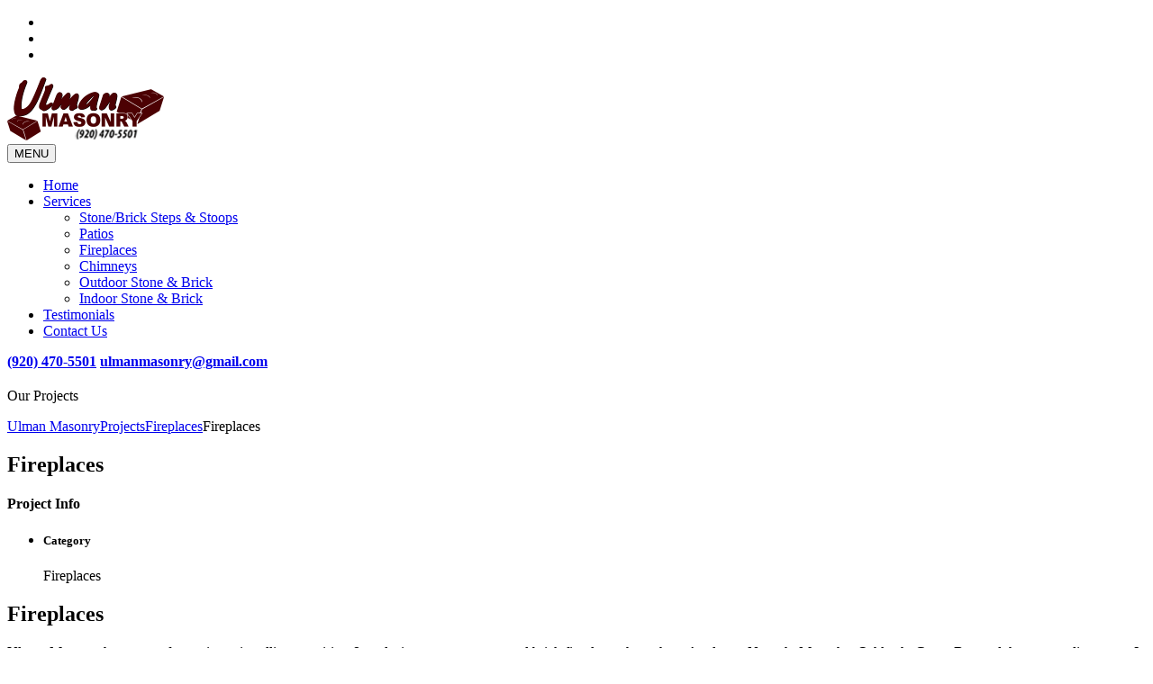

--- FILE ---
content_type: text/html; charset=UTF-8
request_url: https://www.ulmanmasonry.com/portfolio/fireplaces/
body_size: 11300
content:
<!DOCTYPE html><html lang="en-US" class="no-js"><head><script data-no-optimize="1">var litespeed_docref=sessionStorage.getItem("litespeed_docref");litespeed_docref&&(Object.defineProperty(document,"referrer",{get:function(){return litespeed_docref}}),sessionStorage.removeItem("litespeed_docref"));</script> <meta charset="UTF-8" /><meta name="viewport" content="width=device-width, initial-scale=1.0" /><title>Brick Fireplaces, Stone Fireplaces - Ulman Masonry</title><meta name="description" content="Ulman Masonry has years of experience installing, repairing and replacing masonry stone and brick fireplaces throughout Appleton, Neenah, Menasha, Oshkosh, etc."/><meta name="robots" content="max-snippet:-1, max-image-preview:large, max-video-preview:-1"/><link rel="canonical" href="https://www.ulmanmasonry.com/portfolio/fireplaces/" /><meta property="og:locale" content="en_US" /><meta property="og:type" content="article" /><meta property="og:title" content="Brick Fireplaces, Stone Fireplaces - Ulman Masonry" /><meta property="og:description" content="Ulman Masonry has years of experience installing, repairing and replacing masonry stone and brick fireplaces throughout Appleton, Neenah, Menasha, Oshkosh, etc." /><meta property="og:url" content="https://www.ulmanmasonry.com/portfolio/fireplaces/" /><meta property="og:site_name" content="Ulman Masonry" /><meta property="article:publisher" content="https://www.facebook.com/ulmanmasonry/" /><meta property="og:image" content="https://www.ulmanmasonry.com/wp-content/uploads/2019/10/ulman-masonry-fireplaces.jpg" /><meta property="og:image:secure_url" content="https://www.ulmanmasonry.com/wp-content/uploads/2019/10/ulman-masonry-fireplaces.jpg" /><meta property="og:image:width" content="600" /><meta property="og:image:height" content="800" /><meta name="twitter:card" content="summary_large_image" /><meta name="twitter:description" content="Ulman Masonry has years of experience installing, repairing and replacing masonry stone and brick fireplaces throughout Appleton, Neenah, Menasha, Oshkosh, etc." /><meta name="twitter:title" content="Brick Fireplaces, Stone Fireplaces - Ulman Masonry" /><meta name="twitter:image" content="https://www.ulmanmasonry.com/wp-content/uploads/2019/10/ulman-masonry-fireplaces.jpg" /> <script type='application/ld+json' class='yoast-schema-graph yoast-schema-graph--main'>{"@context":"https://schema.org","@graph":[{"@type":"Organization","@id":"https://www.ulmanmasonry.com/#organization","name":"Ulman Masonry","url":"https://www.ulmanmasonry.com/","sameAs":["https://www.facebook.com/ulmanmasonry/"],"logo":{"@type":"ImageObject","@id":"https://www.ulmanmasonry.com/#logo","inLanguage":"en-US","url":"https://www.ulmanmasonry.com/wp-content/uploads/2025/01/ulman-masonry-250.png","width":"250","height":"250","caption":"Ulman Masonry"},"image":{"@id":"https://www.ulmanmasonry.com/#logo"}},{"@type":"WebSite","@id":"https://www.ulmanmasonry.com/#website","url":"https://www.ulmanmasonry.com/","name":"Ulman Masonry","inLanguage":"en-US","publisher":{"@id":"https://www.ulmanmasonry.com/#organization"},"potentialAction":[{"@type":"SearchAction","target":"https://www.ulmanmasonry.com/?s={search_term_string}","query-input":"required name=search_term_string"}]},{"@type":"ImageObject","@id":"https://www.ulmanmasonry.com/portfolio/fireplaces/#primaryimage","inLanguage":"en-US","url":"https://www.ulmanmasonry.com/wp-content/uploads/2019/10/ulman-masonry-fireplaces.jpg","width":600,"height":800},{"@type":"WebPage","@id":"https://www.ulmanmasonry.com/portfolio/fireplaces/#webpage","url":"https://www.ulmanmasonry.com/portfolio/fireplaces/","name":"Brick Fireplaces, Stone Fireplaces - Ulman Masonry","isPartOf":{"@id":"https://www.ulmanmasonry.com/#website"},"inLanguage":"en-US","primaryImageOfPage":{"@id":"https://www.ulmanmasonry.com/portfolio/fireplaces/#primaryimage"},"datePublished":"2017-06-20T22:29:08+00:00","dateModified":"2025-10-03T19:04:52+00:00","description":"Ulman Masonry has years of experience installing, repairing and replacing masonry stone and brick fireplaces throughout Appleton, Neenah, Menasha, Oshkosh, etc.","potentialAction":[{"@type":"ReadAction","target":["https://www.ulmanmasonry.com/portfolio/fireplaces/"]}]}]}</script> <link rel='dns-prefetch' href='//www.google.com' /><link rel='dns-prefetch' href='//fonts.googleapis.com' /><link rel='dns-prefetch' href='//s.w.org' /><link rel="alternate" type="application/rss+xml" title="Ulman Masonry &raquo; Feed" href="https://www.ulmanmasonry.com/feed/" /><link rel="alternate" type="application/rss+xml" title="Ulman Masonry &raquo; Comments Feed" href="https://www.ulmanmasonry.com/comments/feed/" /><link rel="alternate" type="application/rss+xml" title="Ulman Masonry &raquo; Fireplaces Comments Feed" href="https://www.ulmanmasonry.com/portfolio/fireplaces/feed/" /><link rel='stylesheet' id='litespeed-cache-dummy-css'  href='https://www.ulmanmasonry.com/wp-content/plugins/litespeed-cache/assets/css/litespeed-dummy.css' type='text/css' media='all' /> <script type="litespeed/javascript" data-src='https://www.ulmanmasonry.com/wp-includes/js/jquery/jquery.js'></script> <link rel='https://api.w.org/' href='https://www.ulmanmasonry.com/wp-json/' /><meta name="generator" content="WordPress 5.3.20" /><link rel='shortlink' href='https://www.ulmanmasonry.com/?p=1444' /><link rel="alternate" type="application/json+oembed" href="https://www.ulmanmasonry.com/wp-json/oembed/1.0/embed?url=https%3A%2F%2Fwww.ulmanmasonry.com%2Fportfolio%2Ffireplaces%2F" /><link rel="alternate" type="text/xml+oembed" href="https://www.ulmanmasonry.com/wp-json/oembed/1.0/embed?url=https%3A%2F%2Fwww.ulmanmasonry.com%2Fportfolio%2Ffireplaces%2F&#038;format=xml" /> <script type="litespeed/javascript">(function(w,d,s,l,i){w[l]=w[l]||[];w[l].push({'gtm.start':new Date().getTime(),event:'gtm.js'});var f=d.getElementsByTagName(s)[0],j=d.createElement(s),dl=l!='dataLayer'?'&l='+l:'';j.async=!0;j.src='https://www.googletagmanager.com/gtm.js?id='+i+dl;f.parentNode.insertBefore(j,f)})(window,document,'script','dataLayer','GTM-MZN8FHL')</script><script type="application/ld+json">{"@context":"https:\/\/schema.org","@graph":[{"@context":"https:\/\/schema.org","@type":"SiteNavigationElement","id":"site-navigation","name":"Home","url":"https:\/\/www.ulmanmasonry.com\/"},{"@context":"https:\/\/schema.org","@type":"SiteNavigationElement","id":"site-navigation","name":"Services","url":"https:\/\/www.ulmanmasonry.com\/services\/"},{"@context":"https:\/\/schema.org","@type":"SiteNavigationElement","id":"site-navigation","name":"Stone\/Brick Steps & Stoops","url":"https:\/\/www.ulmanmasonry.com\/services\/stone-brick-step-installation-repair\/"},{"@context":"https:\/\/schema.org","@type":"SiteNavigationElement","id":"site-navigation","name":"Patios","url":"https:\/\/www.ulmanmasonry.com\/services\/patios\/"},{"@context":"https:\/\/schema.org","@type":"SiteNavigationElement","id":"site-navigation","name":"Fireplaces","url":"https:\/\/www.ulmanmasonry.com\/services\/fireplaces\/"},{"@context":"https:\/\/schema.org","@type":"SiteNavigationElement","id":"site-navigation","name":"Chimneys","url":"https:\/\/www.ulmanmasonry.com\/services\/chimneys\/"},{"@context":"https:\/\/schema.org","@type":"SiteNavigationElement","id":"site-navigation","name":"Outdoor Stone &#038; Brick","url":"https:\/\/www.ulmanmasonry.com\/services\/outdoor-stone-and-brick\/"},{"@context":"https:\/\/schema.org","@type":"SiteNavigationElement","id":"site-navigation","name":"Indoor Stone &#038; Brick","url":"https:\/\/www.ulmanmasonry.com\/services\/indoor-stone-brick\/"},{"@context":"https:\/\/schema.org","@type":"SiteNavigationElement","id":"site-navigation","name":"Testimonials","url":"https:\/\/www.ulmanmasonry.com\/testimonials\/"},{"@context":"https:\/\/schema.org","@type":"SiteNavigationElement","id":"site-navigation","name":"Contact Us","url":"https:\/\/www.ulmanmasonry.com\/contact\/"}]}</script><script type="application/ld+json">{"@context":"https:\/\/schema.org","@type":"BreadcrumbList","itemListElement":[{"@type":"ListItem","position":1,"item":{"@id":"https:\/\/www.ulmanmasonry.com\/","name":"Home"}},{"@type":"ListItem","position":2,"item":{"@id":"https:\/\/www.ulmanmasonry.com\/portfolio\/","name":"Portfolio"}},{"@type":"ListItem","position":3,"item":{"@id":"https:\/\/www.ulmanmasonry.com\/portfolio\/fireplaces\/","name":"Fireplaces"}}]}</script><style id="wpsp-style-frontend"></style><link rel="icon" href="https://www.ulmanmasonry.com/wp-content/uploads/2017/06/cropped-ulman-logo-2-1-150x150.png" sizes="32x32" /><link rel="icon" href="https://www.ulmanmasonry.com/wp-content/uploads/2017/06/cropped-ulman-logo-2-1-300x300.png" sizes="192x192" /><link rel="apple-touch-icon-precomposed" href="https://www.ulmanmasonry.com/wp-content/uploads/2017/06/cropped-ulman-logo-2-1-300x300.png" /><meta name="msapplication-TileImage" content="https://www.ulmanmasonry.com/wp-content/uploads/2017/06/cropped-ulman-logo-2-1-300x300.png" />
 <script type="litespeed/javascript" data-src="https://www.googletagmanager.com/gtag/js?id=UA-19493393-2"></script> <script type="litespeed/javascript">window.dataLayer=window.dataLayer||[];function gtag(){dataLayer.push(arguments)}
gtag('js',new Date());gtag('config','UA-19493393-2')</script> </head><body class="portfolio-template-default single single-portfolio postid-1444 wp-schema-pro-2.10.0 wp-featherlight-captions portfolio-category-fireplaces"><div class="boxed-container"><header class="site-header"><div class="top"><div class="container  top__container"><div class="top__tagline"></div><nav class="top__menu" aria-label="Top Menu"><ul id="menu-top-menu" class="top-navigation  js-dropdown"><li id="menu-item-2144" class="menu-item menu-item-type-custom menu-item-object-custom menu-item-2144"><a href="tel:9204705501"><i class="fa fa-phone"></i></a></li><li id="menu-item-2145" class="menu-item menu-item-type-custom menu-item-object-custom menu-item-2145"><a href="/cdn-cgi/l/email-protection#dfb6b1b9b09faab3b2beb1b2beacb0b1ada6f1bcb0b2"><i class="fa fa-envelope"></i></a></li><li id="menu-item-2143" class="menu-item menu-item-type-custom menu-item-object-custom menu-item-2143"><a target="_blank" href="https://www.facebook.com/ulmanmasonry/"><i class="fa fa-facebook"></i></a></li></ul></nav></div></div><div class="header"><div class="container"><div class="header__logo">
<a href="https://www.ulmanmasonry.com/">
<img src="https://www.ulmanmasonry.com/wp-content/uploads/2017/08/ulman-masonry-logo-1.png" alt="Ulman Masonry" srcset="https://www.ulmanmasonry.com/wp-content/uploads/2017/08/ulman-masonry-logo-1.png, https://www.ulmanmasonry.com/wp-content/uploads/2019/03/ulman-masonry-logo.png 2x" class="img-fluid"  width="174" height="70"  />
</a></div>
<button class="btn  btn-primary  header__navbar-toggler  hidden-lg-up" type="button" data-toggle="collapse" data-target="#structurepress-main-navigation"><i class="fa  fa-bars  hamburger"></i> <span>MENU</span></button><nav class="header__navigation  collapse  navbar-toggleable-md  js-sticky-offset" id="structurepress-main-navigation" aria-label="Main Menu"><ul id="menu-main-menu" class="main-navigation  js-main-nav  js-dropdown" role="menubar"><li id="menu-item-2790" class="menu-item menu-item-type-post_type menu-item-object-page menu-item-home menu-item-2790"><a href="https://www.ulmanmasonry.com/">Home</a></li><li id="menu-item-226" class="menu-item menu-item-type-post_type menu-item-object-page menu-item-has-children menu-item-226" aria-haspopup="true" aria-expanded="false" tabindex="0"><a href="https://www.ulmanmasonry.com/services/">Services</a><ul class="sub-menu"><li id="menu-item-1065" class="menu-item menu-item-type-post_type menu-item-object-page menu-item-1065"><a href="https://www.ulmanmasonry.com/services/stone-brick-step-installation-repair/">Stone/Brick Steps &#038; Stoops</a></li><li id="menu-item-1067" class="menu-item menu-item-type-post_type menu-item-object-page menu-item-1067"><a href="https://www.ulmanmasonry.com/services/patios/">Patios</a></li><li id="menu-item-1068" class="menu-item menu-item-type-post_type menu-item-object-page menu-item-1068"><a href="https://www.ulmanmasonry.com/services/fireplaces/">Fireplaces</a></li><li id="menu-item-1069" class="menu-item menu-item-type-post_type menu-item-object-page menu-item-1069"><a href="https://www.ulmanmasonry.com/services/chimneys/">Chimneys</a></li><li id="menu-item-1064" class="menu-item menu-item-type-post_type menu-item-object-page menu-item-1064"><a href="https://www.ulmanmasonry.com/services/outdoor-stone-and-brick/">Outdoor Stone &#038; Brick</a></li><li id="menu-item-2688" class="menu-item menu-item-type-post_type menu-item-object-page menu-item-2688"><a href="https://www.ulmanmasonry.com/services/indoor-stone-brick/">Indoor Stone &#038; Brick</a></li></ul></li><li id="menu-item-1853" class="menu-item menu-item-type-post_type menu-item-object-page menu-item-1853"><a href="https://www.ulmanmasonry.com/testimonials/">Testimonials</a></li><li id="menu-item-1855" class="menu-item menu-item-type-post_type menu-item-object-page menu-item-1855"><a href="https://www.ulmanmasonry.com/contact/">Contact Us</a></li></ul>
<a class="contact-info" href="tel:9204705501"><i class="fa fa-phone"></i> <strong>(920) 470-5501</strong></a> <a class="contact-info" href="/cdn-cgi/l/email-protection#60150c0d010e0d01130f0e121920070d01090c4e030f0d"><i class="fa fa-envelope"></i> <strong> <span class="__cf_email__" data-cfemail="4c3920212d22212d3f23223e350c2b212d2520622f2321">[email&#160;protected]</span></strong></a></nav><div class="jumbotron__widgets  hidden-lg-up"></div></div></div></header><div class="page-header" style=""><div class="container"><h2 class="page-header__title  display-1"></h2><p class="page-header__subtitle">Our Projects</p></div></div><div class="breadcrumbs"><div class="container">
<span property="itemListElement" typeof="ListItem"><a property="item" typeof="WebPage" title="Go to Ulman Masonry." href="https://www.ulmanmasonry.com" class="home" ><span property="name">Ulman Masonry</span></a><meta property="position" content="1"></span><span property="itemListElement" typeof="ListItem"><a property="item" typeof="WebPage" title="Go to Projects." href="https://www.ulmanmasonry.com/projects/" class="portfolio-root post post-portfolio" ><span property="name">Projects</span></a><meta property="position" content="2"></span><span property="itemListElement" typeof="ListItem"><a property="item" typeof="WebPage" title="Go to the Fireplaces Portfolio Category archives." href="https://www.ulmanmasonry.com/portfolio_category/fireplaces/" class="taxonomy portfolio_category" ><span property="name">Fireplaces</span></a><meta property="position" content="3"></span><span property="itemListElement" typeof="ListItem"><span property="name" class="post post-portfolio current-item">Fireplaces</span><meta property="url" content="https://www.ulmanmasonry.com/portfolio/fireplaces/"><meta property="position" content="4"></span></div></div><div id="primary" class="content-area  container"><div class="row"><main class="col-md-6" role="main" id="portfolio-navigation-anchor"><article id="post-1444" class="post-inner post-1444 portfolio type-portfolio status-publish has-post-thumbnail hentry portfolio_category-fireplaces"><h1 class="portfolio__title">Fireplaces</h1><div class="portfolio--left"><div class="portfolio__meta"><h4 class="portfolio__meta-title">Project Info</h4><ul class="list-unstyled"><li class="portfolio__meta-item"><span class="portfolio__meta-icon"><i class="fa  fa-ellipsis-v"></i></span><h5 class="portfolio__meta-key">Category</h5><p class="portfolio__meta-value">Fireplaces</p></li></ul></div><div class="hentry__content  portfolio__content"><h2>Fireplaces</h2><p>Ulman Masonry has years of experience installing, repairing &amp; replacing masonry stone and brick fireplaces throughout Appleton, Neenah, Menasha, Oshkosh, Green Bay and the surrounding areas. It does not matter if you are installing a new Appleton fireplace in your home or looking to modernize your existing fireplace with new stone or brick, we have the skills and materials to tackle any stone or brick fireplace project. We also work with various styles and designs of fireplaces to ensure you are getting your dream stone fireplace or brick fireplace.</p><p>When you hire Ulman Masonry you will be getting quality craftsmanship and artistry design of your stone fireplace or brick fire place installation or repair. If you are looking to start a masonry project, then look no further than Ulman Masonry. Please contact us at <a href="tel:(920) 470-5501"><strong>(920) 470-5501</strong></a> to discuss your brick or stone fireplace project and receive a free quote!</p><figure class="wp-block-gallery columns-2 is-cropped"><ul class="blocks-gallery-grid"><li class="blocks-gallery-item"><figure><a href="https://www.ulmanmasonry.com/wp-content/uploads/2025/02/fireplace-project-2.jpg"><img data-lazyloaded="1" src="[data-uri]" width="600" height="800" data-src="https://www.ulmanmasonry.com/wp-content/uploads/2025/02/fireplace-project-2.jpg" alt="Fireplace Project" data-id="3047" data-full-url="https://www.ulmanmasonry.com/wp-content/uploads/2025/02/fireplace-project-2.jpg" data-link="https://www.ulmanmasonry.com/fireplace-project-2/" class="wp-image-3047" data-srcset="https://www.ulmanmasonry.com/wp-content/uploads/2025/02/fireplace-project-2.jpg 600w, https://www.ulmanmasonry.com/wp-content/uploads/2025/02/fireplace-project-2-225x300.jpg 225w, https://www.ulmanmasonry.com/wp-content/uploads/2025/02/fireplace-project-2-405x540.jpg 405w" data-sizes="(max-width: 600px) 100vw, 600px" /></a></figure></li><li class="blocks-gallery-item"><figure><a href="https://www.ulmanmasonry.com/wp-content/uploads/2025/02/fireplace-project-1.jpg"><img data-lazyloaded="1" src="[data-uri]" width="600" height="800" data-src="https://www.ulmanmasonry.com/wp-content/uploads/2025/02/fireplace-project-1.jpg" alt="Fireplace Project" data-id="3046" data-full-url="https://www.ulmanmasonry.com/wp-content/uploads/2025/02/fireplace-project-1.jpg" data-link="https://www.ulmanmasonry.com/fireplace-project-1/" class="wp-image-3046" data-srcset="https://www.ulmanmasonry.com/wp-content/uploads/2025/02/fireplace-project-1.jpg 600w, https://www.ulmanmasonry.com/wp-content/uploads/2025/02/fireplace-project-1-225x300.jpg 225w, https://www.ulmanmasonry.com/wp-content/uploads/2025/02/fireplace-project-1-405x540.jpg 405w" data-sizes="(max-width: 600px) 100vw, 600px" /></a></figure></li><li class="blocks-gallery-item"><figure><a href="https://www.ulmanmasonry.com/wp-content/uploads/2025/02/fireplace-project-3.jpg"><img data-lazyloaded="1" src="[data-uri]" width="600" height="800" data-src="https://www.ulmanmasonry.com/wp-content/uploads/2025/02/fireplace-project-3.jpg" alt="Fireplace Project" data-id="3048" data-full-url="https://www.ulmanmasonry.com/wp-content/uploads/2025/02/fireplace-project-3.jpg" data-link="https://www.ulmanmasonry.com/fireplace-project-3/" class="wp-image-3048" data-srcset="https://www.ulmanmasonry.com/wp-content/uploads/2025/02/fireplace-project-3.jpg 600w, https://www.ulmanmasonry.com/wp-content/uploads/2025/02/fireplace-project-3-225x300.jpg 225w, https://www.ulmanmasonry.com/wp-content/uploads/2025/02/fireplace-project-3-405x540.jpg 405w" data-sizes="(max-width: 600px) 100vw, 600px" /></a></figure></li><li class="blocks-gallery-item"><figure><a href="https://www.ulmanmasonry.com/wp-content/uploads/2025/02/indoor-fireplace-project.jpg"><img data-lazyloaded="1" src="[data-uri]" width="1000" height="664" data-src="https://www.ulmanmasonry.com/wp-content/uploads/2025/02/indoor-fireplace-project.jpg" alt="Indoor Fireplace Project" data-id="3076" data-full-url="https://www.ulmanmasonry.com/wp-content/uploads/2025/02/indoor-fireplace-project.jpg" data-link="https://www.ulmanmasonry.com/indoor-fireplace-project/" class="wp-image-3076" data-srcset="https://www.ulmanmasonry.com/wp-content/uploads/2025/02/indoor-fireplace-project.jpg 1000w, https://www.ulmanmasonry.com/wp-content/uploads/2025/02/indoor-fireplace-project-300x199.jpg 300w, https://www.ulmanmasonry.com/wp-content/uploads/2025/02/indoor-fireplace-project-768x510.jpg 768w, https://www.ulmanmasonry.com/wp-content/uploads/2025/02/indoor-fireplace-project-540x359.jpg 540w, https://www.ulmanmasonry.com/wp-content/uploads/2025/02/indoor-fireplace-project-360x240.jpg 360w, https://www.ulmanmasonry.com/wp-content/uploads/2025/02/indoor-fireplace-project-272x182.jpg 272w" data-sizes="(max-width: 1000px) 100vw, 1000px" /></a></figure></li><li class="blocks-gallery-item"><figure><a href="https://www.ulmanmasonry.com/wp-content/uploads/2025/02/fireplace-project-22.jpg"><img data-lazyloaded="1" src="[data-uri]" width="498" height="1024" data-src="https://www.ulmanmasonry.com/wp-content/uploads/2025/02/fireplace-project-22-498x1024.jpg" alt="Fireplace" data-id="3067" data-full-url="https://www.ulmanmasonry.com/wp-content/uploads/2025/02/fireplace-project-22.jpg" data-link="https://www.ulmanmasonry.com/fireplace-project-22/" class="wp-image-3067" data-srcset="https://www.ulmanmasonry.com/wp-content/uploads/2025/02/fireplace-project-22-498x1024.jpg 498w, https://www.ulmanmasonry.com/wp-content/uploads/2025/02/fireplace-project-22-146x300.jpg 146w, https://www.ulmanmasonry.com/wp-content/uploads/2025/02/fireplace-project-22-263x540.jpg 263w, https://www.ulmanmasonry.com/wp-content/uploads/2025/02/fireplace-project-22.jpg 600w" data-sizes="(max-width: 498px) 100vw, 498px" /></a></figure></li><li class="blocks-gallery-item"><figure><a href="https://www.ulmanmasonry.com/wp-content/uploads/2025/02/fireplace-project-21.jpg"><img data-lazyloaded="1" src="[data-uri]" width="498" height="1024" data-src="https://www.ulmanmasonry.com/wp-content/uploads/2025/02/fireplace-project-21-498x1024.jpg" alt="Fireplace" data-id="3066" data-full-url="https://www.ulmanmasonry.com/wp-content/uploads/2025/02/fireplace-project-21.jpg" data-link="https://www.ulmanmasonry.com/fireplace-project-21/" class="wp-image-3066" data-srcset="https://www.ulmanmasonry.com/wp-content/uploads/2025/02/fireplace-project-21-498x1024.jpg 498w, https://www.ulmanmasonry.com/wp-content/uploads/2025/02/fireplace-project-21-146x300.jpg 146w, https://www.ulmanmasonry.com/wp-content/uploads/2025/02/fireplace-project-21-263x540.jpg 263w, https://www.ulmanmasonry.com/wp-content/uploads/2025/02/fireplace-project-21.jpg 600w" data-sizes="(max-width: 498px) 100vw, 498px" /></a></figure></li><li class="blocks-gallery-item"><figure><a href="https://www.ulmanmasonry.com/wp-content/uploads/2025/02/fireplace-project-20.jpg"><img data-lazyloaded="1" src="[data-uri]" width="600" height="800" data-src="https://www.ulmanmasonry.com/wp-content/uploads/2025/02/fireplace-project-20.jpg" alt="Fireplace Project" data-id="3065" data-full-url="https://www.ulmanmasonry.com/wp-content/uploads/2025/02/fireplace-project-20.jpg" data-link="https://www.ulmanmasonry.com/fireplace-project-20/" class="wp-image-3065" data-srcset="https://www.ulmanmasonry.com/wp-content/uploads/2025/02/fireplace-project-20.jpg 600w, https://www.ulmanmasonry.com/wp-content/uploads/2025/02/fireplace-project-20-225x300.jpg 225w, https://www.ulmanmasonry.com/wp-content/uploads/2025/02/fireplace-project-20-405x540.jpg 405w" data-sizes="(max-width: 600px) 100vw, 600px" /></a></figure></li><li class="blocks-gallery-item"><figure><a href="https://www.ulmanmasonry.com/wp-content/uploads/2025/02/fireplace-project-19.jpg"><img data-lazyloaded="1" src="[data-uri]" width="600" height="800" data-src="https://www.ulmanmasonry.com/wp-content/uploads/2025/02/fireplace-project-19.jpg" alt="Fireplace Project" data-id="3064" data-full-url="https://www.ulmanmasonry.com/wp-content/uploads/2025/02/fireplace-project-19.jpg" data-link="https://www.ulmanmasonry.com/fireplace-project-19/" class="wp-image-3064" data-srcset="https://www.ulmanmasonry.com/wp-content/uploads/2025/02/fireplace-project-19.jpg 600w, https://www.ulmanmasonry.com/wp-content/uploads/2025/02/fireplace-project-19-225x300.jpg 225w, https://www.ulmanmasonry.com/wp-content/uploads/2025/02/fireplace-project-19-405x540.jpg 405w" data-sizes="(max-width: 600px) 100vw, 600px" /></a></figure></li><li class="blocks-gallery-item"><figure><a href="https://www.ulmanmasonry.com/wp-content/uploads/2025/02/fireplace-project-18.jpg"><img data-lazyloaded="1" src="[data-uri]" width="683" height="1024" data-src="https://www.ulmanmasonry.com/wp-content/uploads/2025/02/fireplace-project-18-683x1024.jpg" alt="Fireplace" data-id="3063" data-full-url="https://www.ulmanmasonry.com/wp-content/uploads/2025/02/fireplace-project-18.jpg" data-link="https://www.ulmanmasonry.com/fireplace-project-18/" class="wp-image-3063" data-srcset="https://www.ulmanmasonry.com/wp-content/uploads/2025/02/fireplace-project-18-683x1024.jpg 683w, https://www.ulmanmasonry.com/wp-content/uploads/2025/02/fireplace-project-18-200x300.jpg 200w, https://www.ulmanmasonry.com/wp-content/uploads/2025/02/fireplace-project-18-768x1151.jpg 768w, https://www.ulmanmasonry.com/wp-content/uploads/2025/02/fireplace-project-18-360x540.jpg 360w, https://www.ulmanmasonry.com/wp-content/uploads/2025/02/fireplace-project-18.jpg 800w" data-sizes="(max-width: 683px) 100vw, 683px" /></a></figure></li><li class="blocks-gallery-item"><figure><a href="https://www.ulmanmasonry.com/wp-content/uploads/2025/02/fireplace-project-17.jpg"><img data-lazyloaded="1" src="[data-uri]" width="500" height="909" data-src="https://www.ulmanmasonry.com/wp-content/uploads/2025/02/fireplace-project-17.jpg" alt="Fireplace Work" data-id="3062" data-full-url="https://www.ulmanmasonry.com/wp-content/uploads/2025/02/fireplace-project-17.jpg" data-link="https://www.ulmanmasonry.com/fireplace-project-17/" class="wp-image-3062" data-srcset="https://www.ulmanmasonry.com/wp-content/uploads/2025/02/fireplace-project-17.jpg 500w, https://www.ulmanmasonry.com/wp-content/uploads/2025/02/fireplace-project-17-165x300.jpg 165w, https://www.ulmanmasonry.com/wp-content/uploads/2025/02/fireplace-project-17-297x540.jpg 297w" data-sizes="(max-width: 500px) 100vw, 500px" /></a></figure></li><li class="blocks-gallery-item"><figure><a href="https://www.ulmanmasonry.com/wp-content/uploads/2025/02/fireplace-project-16.jpg"><img data-lazyloaded="1" src="[data-uri]" width="500" height="909" data-src="https://www.ulmanmasonry.com/wp-content/uploads/2025/02/fireplace-project-16.jpg" alt="Up Close Look at Firplace Stonework" data-id="3061" data-full-url="https://www.ulmanmasonry.com/wp-content/uploads/2025/02/fireplace-project-16.jpg" data-link="https://www.ulmanmasonry.com/fireplace-project-16/" class="wp-image-3061" data-srcset="https://www.ulmanmasonry.com/wp-content/uploads/2025/02/fireplace-project-16.jpg 500w, https://www.ulmanmasonry.com/wp-content/uploads/2025/02/fireplace-project-16-165x300.jpg 165w, https://www.ulmanmasonry.com/wp-content/uploads/2025/02/fireplace-project-16-297x540.jpg 297w" data-sizes="(max-width: 500px) 100vw, 500px" /></a></figure></li><li class="blocks-gallery-item"><figure><a href="https://www.ulmanmasonry.com/wp-content/uploads/2025/02/fireplace-project-15.jpg"><img data-lazyloaded="1" src="[data-uri]" width="600" height="800" data-src="https://www.ulmanmasonry.com/wp-content/uploads/2025/02/fireplace-project-15.jpg" alt="Fireplace Masonry" data-id="3060" data-full-url="https://www.ulmanmasonry.com/wp-content/uploads/2025/02/fireplace-project-15.jpg" data-link="https://www.ulmanmasonry.com/fireplace-project-15/" class="wp-image-3060" data-srcset="https://www.ulmanmasonry.com/wp-content/uploads/2025/02/fireplace-project-15.jpg 600w, https://www.ulmanmasonry.com/wp-content/uploads/2025/02/fireplace-project-15-225x300.jpg 225w, https://www.ulmanmasonry.com/wp-content/uploads/2025/02/fireplace-project-15-405x540.jpg 405w" data-sizes="(max-width: 600px) 100vw, 600px" /></a></figure></li><li class="blocks-gallery-item"><figure><a href="https://www.ulmanmasonry.com/wp-content/uploads/2025/02/fireplace-project-14.jpg"><img data-lazyloaded="1" src="[data-uri]" width="759" height="1024" data-src="https://www.ulmanmasonry.com/wp-content/uploads/2025/02/fireplace-project-14-759x1024.jpg" alt="Fireplace Work" data-id="3059" data-full-url="https://www.ulmanmasonry.com/wp-content/uploads/2025/02/fireplace-project-14.jpg" data-link="https://www.ulmanmasonry.com/fireplace-project-14/" class="wp-image-3059" data-srcset="https://www.ulmanmasonry.com/wp-content/uploads/2025/02/fireplace-project-14-759x1024.jpg 759w, https://www.ulmanmasonry.com/wp-content/uploads/2025/02/fireplace-project-14-222x300.jpg 222w, https://www.ulmanmasonry.com/wp-content/uploads/2025/02/fireplace-project-14-768x1036.jpg 768w, https://www.ulmanmasonry.com/wp-content/uploads/2025/02/fireplace-project-14-400x540.jpg 400w, https://www.ulmanmasonry.com/wp-content/uploads/2025/02/fireplace-project-14.jpg 800w" data-sizes="(max-width: 759px) 100vw, 759px" /></a></figure></li><li class="blocks-gallery-item"><figure><a href="https://www.ulmanmasonry.com/wp-content/uploads/2025/02/fireplace-project-13.jpg"><img data-lazyloaded="1" src="[data-uri]" width="691" height="1024" data-src="https://www.ulmanmasonry.com/wp-content/uploads/2025/02/fireplace-project-13-691x1024.jpg" alt="Fireplace Project" data-id="3058" data-full-url="https://www.ulmanmasonry.com/wp-content/uploads/2025/02/fireplace-project-13.jpg" data-link="https://www.ulmanmasonry.com/fireplace-project-13/" class="wp-image-3058" data-srcset="https://www.ulmanmasonry.com/wp-content/uploads/2025/02/fireplace-project-13-691x1024.jpg 691w, https://www.ulmanmasonry.com/wp-content/uploads/2025/02/fireplace-project-13-203x300.jpg 203w, https://www.ulmanmasonry.com/wp-content/uploads/2025/02/fireplace-project-13-768x1138.jpg 768w, https://www.ulmanmasonry.com/wp-content/uploads/2025/02/fireplace-project-13-365x540.jpg 365w, https://www.ulmanmasonry.com/wp-content/uploads/2025/02/fireplace-project-13.jpg 800w" data-sizes="(max-width: 691px) 100vw, 691px" /></a></figure></li><li class="blocks-gallery-item"><figure><a href="https://www.ulmanmasonry.com/wp-content/uploads/2025/02/fireplace-project-12.jpg"><img data-lazyloaded="1" src="[data-uri]" width="653" height="1024" data-src="https://www.ulmanmasonry.com/wp-content/uploads/2025/02/fireplace-project-12-653x1024.jpg" alt="Fireplace Project" data-id="3057" data-full-url="https://www.ulmanmasonry.com/wp-content/uploads/2025/02/fireplace-project-12.jpg" data-link="https://www.ulmanmasonry.com/fireplace-project-12/" class="wp-image-3057" data-srcset="https://www.ulmanmasonry.com/wp-content/uploads/2025/02/fireplace-project-12-653x1024.jpg 653w, https://www.ulmanmasonry.com/wp-content/uploads/2025/02/fireplace-project-12-191x300.jpg 191w, https://www.ulmanmasonry.com/wp-content/uploads/2025/02/fireplace-project-12-768x1204.jpg 768w, https://www.ulmanmasonry.com/wp-content/uploads/2025/02/fireplace-project-12-344x540.jpg 344w, https://www.ulmanmasonry.com/wp-content/uploads/2025/02/fireplace-project-12.jpg 800w" data-sizes="(max-width: 653px) 100vw, 653px" /></a></figure></li><li class="blocks-gallery-item"><figure><a href="https://www.ulmanmasonry.com/wp-content/uploads/2025/02/fireplace-project-11.jpg"><img data-lazyloaded="1" src="[data-uri]" width="679" height="1024" data-src="https://www.ulmanmasonry.com/wp-content/uploads/2025/02/fireplace-project-11-679x1024.jpg" alt="Fireplace Project" data-id="3056" data-full-url="https://www.ulmanmasonry.com/wp-content/uploads/2025/02/fireplace-project-11.jpg" data-link="https://www.ulmanmasonry.com/fireplace-project-11/" class="wp-image-3056" data-srcset="https://www.ulmanmasonry.com/wp-content/uploads/2025/02/fireplace-project-11-679x1024.jpg 679w, https://www.ulmanmasonry.com/wp-content/uploads/2025/02/fireplace-project-11-199x300.jpg 199w, https://www.ulmanmasonry.com/wp-content/uploads/2025/02/fireplace-project-11-768x1158.jpg 768w, https://www.ulmanmasonry.com/wp-content/uploads/2025/02/fireplace-project-11-358x540.jpg 358w, https://www.ulmanmasonry.com/wp-content/uploads/2025/02/fireplace-project-11.jpg 800w" data-sizes="(max-width: 679px) 100vw, 679px" /></a></figure></li><li class="blocks-gallery-item"><figure><a href="https://www.ulmanmasonry.com/wp-content/uploads/2025/02/fireplace-project-9.jpg"><img data-lazyloaded="1" src="[data-uri]" width="800" height="600" data-src="https://www.ulmanmasonry.com/wp-content/uploads/2025/02/fireplace-project-9.jpg" alt="Fireplace Project" data-id="3054" data-full-url="https://www.ulmanmasonry.com/wp-content/uploads/2025/02/fireplace-project-9.jpg" data-link="https://www.ulmanmasonry.com/fireplace-project-9/" class="wp-image-3054" data-srcset="https://www.ulmanmasonry.com/wp-content/uploads/2025/02/fireplace-project-9.jpg 800w, https://www.ulmanmasonry.com/wp-content/uploads/2025/02/fireplace-project-9-300x225.jpg 300w, https://www.ulmanmasonry.com/wp-content/uploads/2025/02/fireplace-project-9-768x576.jpg 768w, https://www.ulmanmasonry.com/wp-content/uploads/2025/02/fireplace-project-9-540x405.jpg 540w" data-sizes="(max-width: 800px) 100vw, 800px" /></a></figure></li><li class="blocks-gallery-item"><figure><a href="https://www.ulmanmasonry.com/wp-content/uploads/2025/02/fireplace-project-8.jpg"><img data-lazyloaded="1" src="[data-uri]" width="600" height="800" data-src="https://www.ulmanmasonry.com/wp-content/uploads/2025/02/fireplace-project-8.jpg" alt="Fireplace Project" data-id="3053" data-full-url="https://www.ulmanmasonry.com/wp-content/uploads/2025/02/fireplace-project-8.jpg" data-link="https://www.ulmanmasonry.com/fireplace-project-8/" class="wp-image-3053" data-srcset="https://www.ulmanmasonry.com/wp-content/uploads/2025/02/fireplace-project-8.jpg 600w, https://www.ulmanmasonry.com/wp-content/uploads/2025/02/fireplace-project-8-225x300.jpg 225w, https://www.ulmanmasonry.com/wp-content/uploads/2025/02/fireplace-project-8-405x540.jpg 405w" data-sizes="(max-width: 600px) 100vw, 600px" /></a></figure></li><li class="blocks-gallery-item"><figure><a href="https://www.ulmanmasonry.com/wp-content/uploads/2025/02/fireplace-project-7.jpg"><img data-lazyloaded="1" src="[data-uri]" width="600" height="398" data-src="https://www.ulmanmasonry.com/wp-content/uploads/2025/02/fireplace-project-7.jpg" alt="Fireplace Project" data-id="3052" data-full-url="https://www.ulmanmasonry.com/wp-content/uploads/2025/02/fireplace-project-7.jpg" data-link="https://www.ulmanmasonry.com/fireplace-project-7/" class="wp-image-3052" data-srcset="https://www.ulmanmasonry.com/wp-content/uploads/2025/02/fireplace-project-7.jpg 600w, https://www.ulmanmasonry.com/wp-content/uploads/2025/02/fireplace-project-7-300x199.jpg 300w, https://www.ulmanmasonry.com/wp-content/uploads/2025/02/fireplace-project-7-540x358.jpg 540w, https://www.ulmanmasonry.com/wp-content/uploads/2025/02/fireplace-project-7-360x240.jpg 360w" data-sizes="(max-width: 600px) 100vw, 600px" /></a></figure></li><li class="blocks-gallery-item"><figure><a href="https://www.ulmanmasonry.com/wp-content/uploads/2025/02/fireplace-project-5.jpg"><img data-lazyloaded="1" src="[data-uri]" width="600" height="904" data-src="https://www.ulmanmasonry.com/wp-content/uploads/2025/02/fireplace-project-5.jpg" alt="Fireplace Project" data-id="3050" data-full-url="https://www.ulmanmasonry.com/wp-content/uploads/2025/02/fireplace-project-5.jpg" data-link="https://www.ulmanmasonry.com/fireplace-project-5/" class="wp-image-3050" data-srcset="https://www.ulmanmasonry.com/wp-content/uploads/2025/02/fireplace-project-5.jpg 600w, https://www.ulmanmasonry.com/wp-content/uploads/2025/02/fireplace-project-5-199x300.jpg 199w, https://www.ulmanmasonry.com/wp-content/uploads/2025/02/fireplace-project-5-358x540.jpg 358w" data-sizes="(max-width: 600px) 100vw, 600px" /></a></figure></li><li class="blocks-gallery-item"><figure><a href="https://www.ulmanmasonry.com/wp-content/uploads/2025/02/fireplace-project-4.jpg"><img data-lazyloaded="1" src="[data-uri]" width="600" height="904" data-src="https://www.ulmanmasonry.com/wp-content/uploads/2025/02/fireplace-project-4.jpg" alt="Fireplace Project" data-id="3049" data-full-url="https://www.ulmanmasonry.com/wp-content/uploads/2025/02/fireplace-project-4.jpg" data-link="https://www.ulmanmasonry.com/fireplace-project-4/" class="wp-image-3049" data-srcset="https://www.ulmanmasonry.com/wp-content/uploads/2025/02/fireplace-project-4.jpg 600w, https://www.ulmanmasonry.com/wp-content/uploads/2025/02/fireplace-project-4-199x300.jpg 199w, https://www.ulmanmasonry.com/wp-content/uploads/2025/02/fireplace-project-4-358x540.jpg 358w" data-sizes="(max-width: 600px) 100vw, 600px" /></a></figure></li><li class="blocks-gallery-item"><figure><a href="https://www.ulmanmasonry.com/wp-content/uploads/2025/02/fireplace-project-6.jpg"><img data-lazyloaded="1" src="[data-uri]" width="600" height="800" data-src="https://www.ulmanmasonry.com/wp-content/uploads/2025/02/fireplace-project-6.jpg" alt="Fireplace Project" data-id="3051" data-full-url="https://www.ulmanmasonry.com/wp-content/uploads/2025/02/fireplace-project-6.jpg" data-link="https://www.ulmanmasonry.com/fireplace-project-6/" class="wp-image-3051" data-srcset="https://www.ulmanmasonry.com/wp-content/uploads/2025/02/fireplace-project-6.jpg 600w, https://www.ulmanmasonry.com/wp-content/uploads/2025/02/fireplace-project-6-225x300.jpg 225w, https://www.ulmanmasonry.com/wp-content/uploads/2025/02/fireplace-project-6-405x540.jpg 405w" data-sizes="(max-width: 600px) 100vw, 600px" /></a></figure></li><li class="blocks-gallery-item"><figure><a href="https://www.ulmanmasonry.com/wp-content/uploads/2025/02/brick-fireplace-project-10.jpg"><img data-lazyloaded="1" src="[data-uri]" width="735" height="1024" data-src="https://www.ulmanmasonry.com/wp-content/uploads/2025/02/brick-fireplace-project-10-735x1024.jpg" alt="Brick Fireplace Project" data-id="3037" data-full-url="https://www.ulmanmasonry.com/wp-content/uploads/2025/02/brick-fireplace-project-10.jpg" data-link="https://www.ulmanmasonry.com/brick-fireplace-project-10/" class="wp-image-3037" data-srcset="https://www.ulmanmasonry.com/wp-content/uploads/2025/02/brick-fireplace-project-10-735x1024.jpg 735w, https://www.ulmanmasonry.com/wp-content/uploads/2025/02/brick-fireplace-project-10-215x300.jpg 215w, https://www.ulmanmasonry.com/wp-content/uploads/2025/02/brick-fireplace-project-10-768x1070.jpg 768w, https://www.ulmanmasonry.com/wp-content/uploads/2025/02/brick-fireplace-project-10-387x540.jpg 387w, https://www.ulmanmasonry.com/wp-content/uploads/2025/02/brick-fireplace-project-10.jpg 800w" data-sizes="(max-width: 735px) 100vw, 735px" /></a></figure></li><li class="blocks-gallery-item"><figure><a href="https://www.ulmanmasonry.com/wp-content/uploads/2019/10/ulman-masonry-fireplaces-3.jpg"><img data-lazyloaded="1" src="[data-uri]" width="600" height="800" data-src="https://www.ulmanmasonry.com/wp-content/uploads/2019/10/ulman-masonry-fireplaces-3.jpg" alt="" data-id="2724" data-full-url="https://www.ulmanmasonry.com/wp-content/uploads/2019/10/ulman-masonry-fireplaces-3.jpg" data-link="https://www.ulmanmasonry.com/portfolio/fireplaces/ulman-masonry-fireplaces-3/" class="wp-image-2724" data-srcset="https://www.ulmanmasonry.com/wp-content/uploads/2019/10/ulman-masonry-fireplaces-3.jpg 600w, https://www.ulmanmasonry.com/wp-content/uploads/2019/10/ulman-masonry-fireplaces-3-225x300.jpg 225w, https://www.ulmanmasonry.com/wp-content/uploads/2019/10/ulman-masonry-fireplaces-3-405x540.jpg 405w" data-sizes="(max-width: 600px) 100vw, 600px" /></a></figure></li><li class="blocks-gallery-item"><figure><a href="https://www.ulmanmasonry.com/wp-content/uploads/2019/10/ulman-masonry-fireplaces-2.jpg"><img data-lazyloaded="1" src="[data-uri]" width="600" height="800" data-src="https://www.ulmanmasonry.com/wp-content/uploads/2019/10/ulman-masonry-fireplaces-2.jpg" alt="" data-id="2723" data-full-url="https://www.ulmanmasonry.com/wp-content/uploads/2019/10/ulman-masonry-fireplaces-2.jpg" data-link="https://www.ulmanmasonry.com/portfolio/fireplaces/ulman-masonry-fireplaces-2/" class="wp-image-2723" data-srcset="https://www.ulmanmasonry.com/wp-content/uploads/2019/10/ulman-masonry-fireplaces-2.jpg 600w, https://www.ulmanmasonry.com/wp-content/uploads/2019/10/ulman-masonry-fireplaces-2-225x300.jpg 225w, https://www.ulmanmasonry.com/wp-content/uploads/2019/10/ulman-masonry-fireplaces-2-405x540.jpg 405w" data-sizes="(max-width: 600px) 100vw, 600px" /></a></figure></li><li class="blocks-gallery-item"><figure><a href="https://www.ulmanmasonry.com/wp-content/uploads/2019/10/ulman-masonry-fireplaces.jpg"><img data-lazyloaded="1" src="[data-uri]" width="600" height="800" data-src="https://www.ulmanmasonry.com/wp-content/uploads/2019/10/ulman-masonry-fireplaces.jpg" alt="" data-id="2722" data-full-url="https://www.ulmanmasonry.com/wp-content/uploads/2019/10/ulman-masonry-fireplaces.jpg" data-link="https://www.ulmanmasonry.com/portfolio/fireplaces/ulman-masonry-fireplaces/" class="wp-image-2722" data-srcset="https://www.ulmanmasonry.com/wp-content/uploads/2019/10/ulman-masonry-fireplaces.jpg 600w, https://www.ulmanmasonry.com/wp-content/uploads/2019/10/ulman-masonry-fireplaces-225x300.jpg 225w, https://www.ulmanmasonry.com/wp-content/uploads/2019/10/ulman-masonry-fireplaces-405x540.jpg 405w" data-sizes="(max-width: 600px) 100vw, 600px" /></a></figure></li></ul></figure></div></div></article></main><aside class="col-md-6  portfolio--right"><nav class="portfolio__navigation  hidden-sm-down">
<a class="btn  portfolio__navigation-item  portfolio__navigation-item--left" href="https://www.ulmanmasonry.com/portfolio/steps-and-stoops/#project-navigation-anchor">
<i class="fa fa-caret-left"></i> &nbsp;
Previous Project							</a></nav><div class="portfolio__gallery  portfolio__gallery--col-1" data-featherlight-gallery data-featherlight-filter="a"><figure class="portfolio__gallery-item  gallery-item"><a class="portfolio__gallery-link" href="https://www.ulmanmasonry.com/wp-content/uploads/2025/02/fireplace-project-10.jpg"><img data-lazyloaded="1" src="[data-uri]" class="img-responsive  portfolio__gallery-image" data-src="https://www.ulmanmasonry.com/wp-content/uploads/2025/02/fireplace-project-10-405x540.jpg" alt="Fireplace Project" width="405" height="540" /></a></figure><figure class="portfolio__gallery-item  gallery-item"><a class="portfolio__gallery-link" href=""><img class="img-responsive  portfolio__gallery-image" src="" alt="" width="0" height="0" /></a></figure><figure class="portfolio__gallery-item  gallery-item"><a class="portfolio__gallery-link" href=""><img class="img-responsive  portfolio__gallery-image" src="" alt="" width="0" height="0" /></a></figure><figure class="portfolio__gallery-item  gallery-item"><a class="portfolio__gallery-link" href=""><img class="img-responsive  portfolio__gallery-image" src="" alt="" width="0" height="0" /></a></figure><figure class="portfolio__gallery-item  gallery-item"><a class="portfolio__gallery-link" href=""><img class="img-responsive  portfolio__gallery-image" src="" alt="" width="0" height="0" /></a></figure><figure class="portfolio__gallery-item  gallery-item"><a class="portfolio__gallery-link" href=""><img class="img-responsive  portfolio__gallery-image" src="" alt="" width="0" height="0" /></a></figure><figure class="portfolio__gallery-item  gallery-item"><a class="portfolio__gallery-link" href=""><img class="img-responsive  portfolio__gallery-image" src="" alt="" width="0" height="0" /></a></figure><figure class="portfolio__gallery-item  gallery-item"><a class="portfolio__gallery-link" href=""><img class="img-responsive  portfolio__gallery-image" src="" alt="" width="0" height="0" /></a></figure><figure class="portfolio__gallery-item  gallery-item"><a class="portfolio__gallery-link" href=""><img class="img-responsive  portfolio__gallery-image" src="" alt="" width="0" height="0" /></a></figure><figure class="portfolio__gallery-item  gallery-item"><a class="portfolio__gallery-link" href=""><img class="img-responsive  portfolio__gallery-image" src="" alt="" width="0" height="0" /></a></figure><figure class="portfolio__gallery-item  gallery-item"><a class="portfolio__gallery-link" href=""><img class="img-responsive  portfolio__gallery-image" src="" alt="" width="0" height="0" /></a></figure><figure class="portfolio__gallery-item  gallery-item"><a class="portfolio__gallery-link" href=""><img class="img-responsive  portfolio__gallery-image" src="" alt="" width="0" height="0" /></a></figure><figure class="portfolio__gallery-item  gallery-item"><a class="portfolio__gallery-link" href=""><img class="img-responsive  portfolio__gallery-image" src="" alt="" width="0" height="0" /></a></figure><figure class="portfolio__gallery-item  gallery-item"><a class="portfolio__gallery-link" href=""><img class="img-responsive  portfolio__gallery-image" src="" alt="" width="0" height="0" /></a></figure></div><nav class="portfolio__navigation  hidden-md-up">
<a class="btn  portfolio__navigation-item  portfolio__navigation-item--left" href="https://www.ulmanmasonry.com/portfolio/steps-and-stoops/#project-navigation-anchor">
<i class="fa fa-caret-left"></i> &nbsp;
Previous Project							</a></nav></aside></div></div><footer class="footer"><div class="footer-top"><div class="container"><div class="row"><div class="col-xs-12  col-md-4"><div class="widget  widget_text"><h6 class="footer-top__headings">Company Information</h6><div class="textwidget"><p>We work with contractors throughout the Fox Cities to give you the best brickwork and stonework through quality craftsmanship.</p></div></div></div><div class="col-xs-12  col-md-3"><div class="widget  widget_nav_menu"><h6 class="footer-top__headings">Our Services</h6><div class="menu-footer-services-menu-container"><ul id="menu-footer-services-menu" class="menu"><li id="menu-item-1042" class="menu-item menu-item-type-post_type menu-item-object-page menu-item-1042"><a href="https://www.ulmanmasonry.com/services/stone-brick-step-installation-repair/">Stone/Brick Step Installation &#038; Repair</a></li><li id="menu-item-2350" class="menu-item menu-item-type-post_type menu-item-object-page menu-item-2350"><a href="https://www.ulmanmasonry.com/services/patios/">Patios</a></li><li id="menu-item-700" class="menu-item menu-item-type-post_type menu-item-object-page menu-item-700"><a href="https://www.ulmanmasonry.com/services/patios/">Fireplaces</a></li><li id="menu-item-701" class="menu-item menu-item-type-post_type menu-item-object-page menu-item-701"><a href="https://www.ulmanmasonry.com/services/fireplaces/">Chimneys</a></li><li id="menu-item-1350" class="menu-item menu-item-type-post_type menu-item-object-page menu-item-1350"><a href="https://www.ulmanmasonry.com/services/outdoor-stone-and-brick/">Outdoor Stone &#038; Brick</a></li><li id="menu-item-2689" class="menu-item menu-item-type-post_type menu-item-object-page menu-item-2689"><a href="https://www.ulmanmasonry.com/services/indoor-stone-brick/">Indoor Stone &#038; Brick</a></li></ul></div></div></div><div class="col-xs-12  col-md-3"><div class="widget  widget_text"><h6 class="footer-top__headings">Contact Us</h6><div class="textwidget"><p><span class="icon-container"><span class="fa  fa fa-phone" style="color:;"></span></span> <a style="color: #fff;" href="tel:9204705501">(920) 470-5501</a></p><p><span class="icon-container"><span class="fa  fa fa-envelope" style="color:;"></span></span> <a style="color: #fff;" href="/cdn-cgi/l/email-protection#b8cdd4d5d9d6d5d9cbd7d6cac1f8dfd5d9d1d496dbd7d5" target="_blank" rel="noopener noreferrer"><span class="__cf_email__" data-cfemail="ee9b82838f80838f9d81809c97ae89838f8782c08d8183">[email&#160;protected]</span></a></p><p><a class="icon-container" href="https://www.facebook.com/ulmanmasonry/" target="_blank" rel="noopener noreferrer"><span class="fa  fa fa-facebook" style="color:;"></span></a> <a style="color: #fff;" href="https://www.facebook.com/ulmanmasonry/" target="_blank" rel="noopener noreferrer">Connect With Us On Facebook</a></p></div></div></div></div></div></div><div class="footer-middle"></div><div class="footer-bottom"><div class="container"><div class="footer-bottom__left">
<a href="/appleton-masonry-services/">Appleton Masonry</a> | <a href="/fox-valley-masonry-services/">Fox Valley Masonry</a> | <a href="/fox-cities-masonry/">Fox Cities Masonry</a> | <a href="/green-bay-masonry-services/">Green Bay Masonry</a> | <a href="/oshkosh-masonry-services/">Oshkosh Masonry</a></div><div class="footer-bottom__right">
© 2025 Ulman Masonry. All Rights Reserved. <a href="https://www.webcitz.com/" target="_blank">WebCitz</a>.</div></div></div></footer></div>
<noscript>
<a href="https://www.livechatinc.com/chat-with/10654992/" rel="nofollow">Chat with us</a>,
powered by <a href="https://www.livechatinc.com/?welcome" rel="noopener nofollow" target="_blank">LiveChat</a>
</noscript>
 <script data-cfasync="false" src="/cdn-cgi/scripts/5c5dd728/cloudflare-static/email-decode.min.js"></script><script type="litespeed/javascript">jQuery(window).load(function(){jQuery('a[href^="tel:"]').on("click",function(){gtag('event','Click to Call',{'event_category':'Phone Number Click','event_label':'920-470-5501'})})})</script> <script type="litespeed/javascript" data-src='https://www.google.com/recaptcha/api.js?render=6LfR-6UUAAAAAE5tDTSWFDcd_HmpMpv7aB5ic8nu&#038;ver=3.0'></script> <script type="text/javascript" id="wpsp-script-frontend"></script> <script data-no-optimize="1">window.lazyLoadOptions=Object.assign({},{threshold:300},window.lazyLoadOptions||{});!function(t,e){"object"==typeof exports&&"undefined"!=typeof module?module.exports=e():"function"==typeof define&&define.amd?define(e):(t="undefined"!=typeof globalThis?globalThis:t||self).LazyLoad=e()}(this,function(){"use strict";function e(){return(e=Object.assign||function(t){for(var e=1;e<arguments.length;e++){var n,a=arguments[e];for(n in a)Object.prototype.hasOwnProperty.call(a,n)&&(t[n]=a[n])}return t}).apply(this,arguments)}function o(t){return e({},at,t)}function l(t,e){return t.getAttribute(gt+e)}function c(t){return l(t,vt)}function s(t,e){return function(t,e,n){e=gt+e;null!==n?t.setAttribute(e,n):t.removeAttribute(e)}(t,vt,e)}function i(t){return s(t,null),0}function r(t){return null===c(t)}function u(t){return c(t)===_t}function d(t,e,n,a){t&&(void 0===a?void 0===n?t(e):t(e,n):t(e,n,a))}function f(t,e){et?t.classList.add(e):t.className+=(t.className?" ":"")+e}function _(t,e){et?t.classList.remove(e):t.className=t.className.replace(new RegExp("(^|\\s+)"+e+"(\\s+|$)")," ").replace(/^\s+/,"").replace(/\s+$/,"")}function g(t){return t.llTempImage}function v(t,e){!e||(e=e._observer)&&e.unobserve(t)}function b(t,e){t&&(t.loadingCount+=e)}function p(t,e){t&&(t.toLoadCount=e)}function n(t){for(var e,n=[],a=0;e=t.children[a];a+=1)"SOURCE"===e.tagName&&n.push(e);return n}function h(t,e){(t=t.parentNode)&&"PICTURE"===t.tagName&&n(t).forEach(e)}function a(t,e){n(t).forEach(e)}function m(t){return!!t[lt]}function E(t){return t[lt]}function I(t){return delete t[lt]}function y(e,t){var n;m(e)||(n={},t.forEach(function(t){n[t]=e.getAttribute(t)}),e[lt]=n)}function L(a,t){var o;m(a)&&(o=E(a),t.forEach(function(t){var e,n;e=a,(t=o[n=t])?e.setAttribute(n,t):e.removeAttribute(n)}))}function k(t,e,n){f(t,e.class_loading),s(t,st),n&&(b(n,1),d(e.callback_loading,t,n))}function A(t,e,n){n&&t.setAttribute(e,n)}function O(t,e){A(t,rt,l(t,e.data_sizes)),A(t,it,l(t,e.data_srcset)),A(t,ot,l(t,e.data_src))}function w(t,e,n){var a=l(t,e.data_bg_multi),o=l(t,e.data_bg_multi_hidpi);(a=nt&&o?o:a)&&(t.style.backgroundImage=a,n=n,f(t=t,(e=e).class_applied),s(t,dt),n&&(e.unobserve_completed&&v(t,e),d(e.callback_applied,t,n)))}function x(t,e){!e||0<e.loadingCount||0<e.toLoadCount||d(t.callback_finish,e)}function M(t,e,n){t.addEventListener(e,n),t.llEvLisnrs[e]=n}function N(t){return!!t.llEvLisnrs}function z(t){if(N(t)){var e,n,a=t.llEvLisnrs;for(e in a){var o=a[e];n=e,o=o,t.removeEventListener(n,o)}delete t.llEvLisnrs}}function C(t,e,n){var a;delete t.llTempImage,b(n,-1),(a=n)&&--a.toLoadCount,_(t,e.class_loading),e.unobserve_completed&&v(t,n)}function R(i,r,c){var l=g(i)||i;N(l)||function(t,e,n){N(t)||(t.llEvLisnrs={});var a="VIDEO"===t.tagName?"loadeddata":"load";M(t,a,e),M(t,"error",n)}(l,function(t){var e,n,a,o;n=r,a=c,o=u(e=i),C(e,n,a),f(e,n.class_loaded),s(e,ut),d(n.callback_loaded,e,a),o||x(n,a),z(l)},function(t){var e,n,a,o;n=r,a=c,o=u(e=i),C(e,n,a),f(e,n.class_error),s(e,ft),d(n.callback_error,e,a),o||x(n,a),z(l)})}function T(t,e,n){var a,o,i,r,c;t.llTempImage=document.createElement("IMG"),R(t,e,n),m(c=t)||(c[lt]={backgroundImage:c.style.backgroundImage}),i=n,r=l(a=t,(o=e).data_bg),c=l(a,o.data_bg_hidpi),(r=nt&&c?c:r)&&(a.style.backgroundImage='url("'.concat(r,'")'),g(a).setAttribute(ot,r),k(a,o,i)),w(t,e,n)}function G(t,e,n){var a;R(t,e,n),a=e,e=n,(t=Et[(n=t).tagName])&&(t(n,a),k(n,a,e))}function D(t,e,n){var a;a=t,(-1<It.indexOf(a.tagName)?G:T)(t,e,n)}function S(t,e,n){var a;t.setAttribute("loading","lazy"),R(t,e,n),a=e,(e=Et[(n=t).tagName])&&e(n,a),s(t,_t)}function V(t){t.removeAttribute(ot),t.removeAttribute(it),t.removeAttribute(rt)}function j(t){h(t,function(t){L(t,mt)}),L(t,mt)}function F(t){var e;(e=yt[t.tagName])?e(t):m(e=t)&&(t=E(e),e.style.backgroundImage=t.backgroundImage)}function P(t,e){var n;F(t),n=e,r(e=t)||u(e)||(_(e,n.class_entered),_(e,n.class_exited),_(e,n.class_applied),_(e,n.class_loading),_(e,n.class_loaded),_(e,n.class_error)),i(t),I(t)}function U(t,e,n,a){var o;n.cancel_on_exit&&(c(t)!==st||"IMG"===t.tagName&&(z(t),h(o=t,function(t){V(t)}),V(o),j(t),_(t,n.class_loading),b(a,-1),i(t),d(n.callback_cancel,t,e,a)))}function $(t,e,n,a){var o,i,r=(i=t,0<=bt.indexOf(c(i)));s(t,"entered"),f(t,n.class_entered),_(t,n.class_exited),o=t,i=a,n.unobserve_entered&&v(o,i),d(n.callback_enter,t,e,a),r||D(t,n,a)}function q(t){return t.use_native&&"loading"in HTMLImageElement.prototype}function H(t,o,i){t.forEach(function(t){return(a=t).isIntersecting||0<a.intersectionRatio?$(t.target,t,o,i):(e=t.target,n=t,a=o,t=i,void(r(e)||(f(e,a.class_exited),U(e,n,a,t),d(a.callback_exit,e,n,t))));var e,n,a})}function B(e,n){var t;tt&&!q(e)&&(n._observer=new IntersectionObserver(function(t){H(t,e,n)},{root:(t=e).container===document?null:t.container,rootMargin:t.thresholds||t.threshold+"px"}))}function J(t){return Array.prototype.slice.call(t)}function K(t){return t.container.querySelectorAll(t.elements_selector)}function Q(t){return c(t)===ft}function W(t,e){return e=t||K(e),J(e).filter(r)}function X(e,t){var n;(n=K(e),J(n).filter(Q)).forEach(function(t){_(t,e.class_error),i(t)}),t.update()}function t(t,e){var n,a,t=o(t);this._settings=t,this.loadingCount=0,B(t,this),n=t,a=this,Y&&window.addEventListener("online",function(){X(n,a)}),this.update(e)}var Y="undefined"!=typeof window,Z=Y&&!("onscroll"in window)||"undefined"!=typeof navigator&&/(gle|ing|ro)bot|crawl|spider/i.test(navigator.userAgent),tt=Y&&"IntersectionObserver"in window,et=Y&&"classList"in document.createElement("p"),nt=Y&&1<window.devicePixelRatio,at={elements_selector:".lazy",container:Z||Y?document:null,threshold:300,thresholds:null,data_src:"src",data_srcset:"srcset",data_sizes:"sizes",data_bg:"bg",data_bg_hidpi:"bg-hidpi",data_bg_multi:"bg-multi",data_bg_multi_hidpi:"bg-multi-hidpi",data_poster:"poster",class_applied:"applied",class_loading:"litespeed-loading",class_loaded:"litespeed-loaded",class_error:"error",class_entered:"entered",class_exited:"exited",unobserve_completed:!0,unobserve_entered:!1,cancel_on_exit:!0,callback_enter:null,callback_exit:null,callback_applied:null,callback_loading:null,callback_loaded:null,callback_error:null,callback_finish:null,callback_cancel:null,use_native:!1},ot="src",it="srcset",rt="sizes",ct="poster",lt="llOriginalAttrs",st="loading",ut="loaded",dt="applied",ft="error",_t="native",gt="data-",vt="ll-status",bt=[st,ut,dt,ft],pt=[ot],ht=[ot,ct],mt=[ot,it,rt],Et={IMG:function(t,e){h(t,function(t){y(t,mt),O(t,e)}),y(t,mt),O(t,e)},IFRAME:function(t,e){y(t,pt),A(t,ot,l(t,e.data_src))},VIDEO:function(t,e){a(t,function(t){y(t,pt),A(t,ot,l(t,e.data_src))}),y(t,ht),A(t,ct,l(t,e.data_poster)),A(t,ot,l(t,e.data_src)),t.load()}},It=["IMG","IFRAME","VIDEO"],yt={IMG:j,IFRAME:function(t){L(t,pt)},VIDEO:function(t){a(t,function(t){L(t,pt)}),L(t,ht),t.load()}},Lt=["IMG","IFRAME","VIDEO"];return t.prototype={update:function(t){var e,n,a,o=this._settings,i=W(t,o);{if(p(this,i.length),!Z&&tt)return q(o)?(e=o,n=this,i.forEach(function(t){-1!==Lt.indexOf(t.tagName)&&S(t,e,n)}),void p(n,0)):(t=this._observer,o=i,t.disconnect(),a=t,void o.forEach(function(t){a.observe(t)}));this.loadAll(i)}},destroy:function(){this._observer&&this._observer.disconnect(),K(this._settings).forEach(function(t){I(t)}),delete this._observer,delete this._settings,delete this.loadingCount,delete this.toLoadCount},loadAll:function(t){var e=this,n=this._settings;W(t,n).forEach(function(t){v(t,e),D(t,n,e)})},restoreAll:function(){var e=this._settings;K(e).forEach(function(t){P(t,e)})}},t.load=function(t,e){e=o(e);D(t,e)},t.resetStatus=function(t){i(t)},t}),function(t,e){"use strict";function n(){e.body.classList.add("litespeed_lazyloaded")}function a(){console.log("[LiteSpeed] Start Lazy Load"),o=new LazyLoad(Object.assign({},t.lazyLoadOptions||{},{elements_selector:"[data-lazyloaded]",callback_finish:n})),i=function(){o.update()},t.MutationObserver&&new MutationObserver(i).observe(e.documentElement,{childList:!0,subtree:!0,attributes:!0})}var o,i;t.addEventListener?t.addEventListener("load",a,!1):t.attachEvent("onload",a)}(window,document);</script><script data-no-optimize="1">window.litespeed_ui_events=window.litespeed_ui_events||["mouseover","click","keydown","wheel","touchmove","touchstart"];var urlCreator=window.URL||window.webkitURL;function litespeed_load_delayed_js_force(){console.log("[LiteSpeed] Start Load JS Delayed"),litespeed_ui_events.forEach(e=>{window.removeEventListener(e,litespeed_load_delayed_js_force,{passive:!0})}),document.querySelectorAll("iframe[data-litespeed-src]").forEach(e=>{e.setAttribute("src",e.getAttribute("data-litespeed-src"))}),"loading"==document.readyState?window.addEventListener("DOMContentLoaded",litespeed_load_delayed_js):litespeed_load_delayed_js()}litespeed_ui_events.forEach(e=>{window.addEventListener(e,litespeed_load_delayed_js_force,{passive:!0})});async function litespeed_load_delayed_js(){let t=[];for(var d in document.querySelectorAll('script[type="litespeed/javascript"]').forEach(e=>{t.push(e)}),t)await new Promise(e=>litespeed_load_one(t[d],e));document.dispatchEvent(new Event("DOMContentLiteSpeedLoaded")),window.dispatchEvent(new Event("DOMContentLiteSpeedLoaded"))}function litespeed_load_one(t,e){console.log("[LiteSpeed] Load ",t);var d=document.createElement("script");d.addEventListener("load",e),d.addEventListener("error",e),t.getAttributeNames().forEach(e=>{"type"!=e&&d.setAttribute("data-src"==e?"src":e,t.getAttribute(e))});let a=!(d.type="text/javascript");!d.src&&t.textContent&&(d.src=litespeed_inline2src(t.textContent),a=!0),t.after(d),t.remove(),a&&e()}function litespeed_inline2src(t){try{var d=urlCreator.createObjectURL(new Blob([t.replace(/^(?:<!--)?(.*?)(?:-->)?$/gm,"$1")],{type:"text/javascript"}))}catch(e){d="data:text/javascript;base64,"+btoa(t.replace(/^(?:<!--)?(.*?)(?:-->)?$/gm,"$1"))}return d}</script><script data-no-optimize="1">var litespeed_vary=document.cookie.replace(/(?:(?:^|.*;\s*)_lscache_vary\s*\=\s*([^;]*).*$)|^.*$/,"");litespeed_vary||fetch("/wp-content/plugins/litespeed-cache/guest.vary.php",{method:"POST",cache:"no-cache",redirect:"follow"}).then(e=>e.json()).then(e=>{console.log(e),e.hasOwnProperty("reload")&&"yes"==e.reload&&(sessionStorage.setItem("litespeed_docref",document.referrer),window.location.reload(!0))});</script><script data-optimized="1" type="litespeed/javascript" data-src="https://www.ulmanmasonry.com/wp-content/litespeed/js/2ac17c60ddf210a37a5f8579a3afe032.js?ver=e8c80"></script><script defer src="https://static.cloudflareinsights.com/beacon.min.js/vcd15cbe7772f49c399c6a5babf22c1241717689176015" integrity="sha512-ZpsOmlRQV6y907TI0dKBHq9Md29nnaEIPlkf84rnaERnq6zvWvPUqr2ft8M1aS28oN72PdrCzSjY4U6VaAw1EQ==" data-cf-beacon='{"version":"2024.11.0","token":"d06951f0180d476ab5a320357cac3411","r":1,"server_timing":{"name":{"cfCacheStatus":true,"cfEdge":true,"cfExtPri":true,"cfL4":true,"cfOrigin":true,"cfSpeedBrain":true},"location_startswith":null}}' crossorigin="anonymous"></script>
</body></html>
<!-- Page optimized by LiteSpeed Cache @2026-01-20 04:28:53 -->

<!-- Page cached by LiteSpeed Cache 7.6.2 on 2026-01-20 04:28:53 -->
<!-- Guest Mode -->
<!-- QUIC.cloud UCSS in queue -->